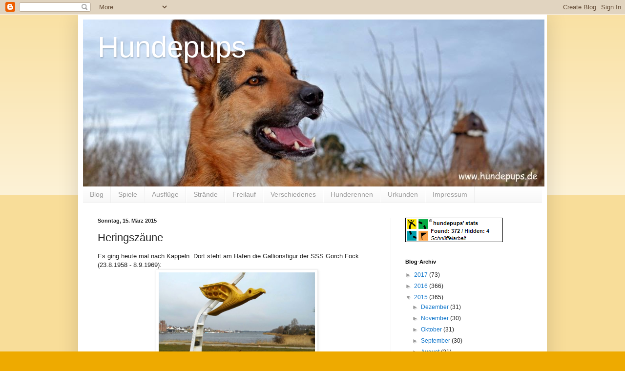

--- FILE ---
content_type: text/html; charset=utf-8
request_url: https://www.google.com/recaptcha/api2/aframe
body_size: 266
content:
<!DOCTYPE HTML><html><head><meta http-equiv="content-type" content="text/html; charset=UTF-8"></head><body><script nonce="tF8PR4Rt9L9FMD-sMgHhmw">/** Anti-fraud and anti-abuse applications only. See google.com/recaptcha */ try{var clients={'sodar':'https://pagead2.googlesyndication.com/pagead/sodar?'};window.addEventListener("message",function(a){try{if(a.source===window.parent){var b=JSON.parse(a.data);var c=clients[b['id']];if(c){var d=document.createElement('img');d.src=c+b['params']+'&rc='+(localStorage.getItem("rc::a")?sessionStorage.getItem("rc::b"):"");window.document.body.appendChild(d);sessionStorage.setItem("rc::e",parseInt(sessionStorage.getItem("rc::e")||0)+1);localStorage.setItem("rc::h",'1768954640286');}}}catch(b){}});window.parent.postMessage("_grecaptcha_ready", "*");}catch(b){}</script></body></html>